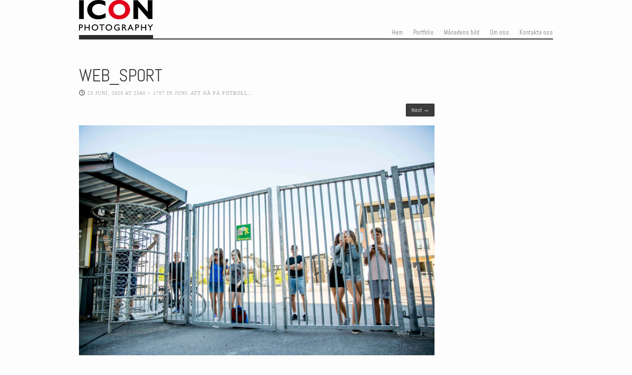

--- FILE ---
content_type: text/html; charset=UTF-8
request_url: https://icon-photo.se/2020/06/23/juni-att-ga-pa-fotboll/web_sport/
body_size: 8318
content:
<!DOCTYPE html>
<html lang="sv-SE">
<head>
<meta charset="UTF-8" />
<meta name="viewport" content="width=device-width" />
<meta name="description" content="Fotograf och fotografbyrå med inriktning mot reklam, dokumentär, produkt och porträtt för dagspress och fackpress">
<meta name="keywords" content="dokumentärt,dokumentär,foto,film,video,dagspress,fackpress,reklam,fotograf,fotografer,fotobyrå,reklamfoto,produktfoto,produktfotografi,produktfotografering,tidning,bildjournalistik,tidningar,tidningsfotograf,fotografering,porträtt,studiofotografering,studiofotograf,fackpress">
<title>WEB_SPORT - Icon PhotographyIcon Photography</title>
	<link rel="shortcut icon" href="https://icon-photo.se/wp-content/uploads/2013/05/logga-icon-150px1.png" />
<link rel="profile" href="https://gmpg.org/xfn/11" />
<link rel="pingback" href="https://icon-photo.se/xmlrpc.php" />

<!--[if lt IE 9]>
<script src="https://icon-photo.se/wp-content/themes/albedo/js/html5.js" type="text/javascript"></script>
<![endif]-->

<meta name='robots' content='index, follow, max-image-preview:large, max-snippet:-1, max-video-preview:-1' />

	<!-- This site is optimized with the Yoast SEO plugin v20.10 - https://yoast.com/wordpress/plugins/seo/ -->
	<link rel="canonical" href="https://icon-photo.se/2020/06/23/juni-att-ga-pa-fotboll/web_sport/" />
	<meta property="og:locale" content="sv_SE" />
	<meta property="og:type" content="article" />
	<meta property="og:title" content="WEB_SPORT - Icon Photography" />
	<meta property="og:description" content="ÖREBRO 2020-06-14 Fans utanför arenan under alllsvenskans första omgång mellan Örebro SK och AIK på Behrn Arena. Foto: Pavel Koubek / TT kod 10970" />
	<meta property="og:url" content="https://icon-photo.se/2020/06/23/juni-att-ga-pa-fotboll/web_sport/" />
	<meta property="og:site_name" content="Icon Photography" />
	<meta property="og:image" content="https://icon-photo.se/2020/06/23/juni-att-ga-pa-fotboll/web_sport" />
	<meta property="og:image:width" content="2560" />
	<meta property="og:image:height" content="1707" />
	<meta property="og:image:type" content="image/jpeg" />
	<script type="application/ld+json" class="yoast-schema-graph">{"@context":"https://schema.org","@graph":[{"@type":"WebPage","@id":"https://icon-photo.se/2020/06/23/juni-att-ga-pa-fotboll/web_sport/","url":"https://icon-photo.se/2020/06/23/juni-att-ga-pa-fotboll/web_sport/","name":"WEB_SPORT - Icon Photography","isPartOf":{"@id":"https://icon-photo.se/#website"},"primaryImageOfPage":{"@id":"https://icon-photo.se/2020/06/23/juni-att-ga-pa-fotboll/web_sport/#primaryimage"},"image":{"@id":"https://icon-photo.se/2020/06/23/juni-att-ga-pa-fotboll/web_sport/#primaryimage"},"thumbnailUrl":"https://icon-photo.se/wp-content/uploads/2020/06/Z1A5638-scaled.jpg","datePublished":"2020-06-23T09:42:56+00:00","dateModified":"2020-06-23T09:42:56+00:00","breadcrumb":{"@id":"https://icon-photo.se/2020/06/23/juni-att-ga-pa-fotboll/web_sport/#breadcrumb"},"inLanguage":"sv-SE","potentialAction":[{"@type":"ReadAction","target":["https://icon-photo.se/2020/06/23/juni-att-ga-pa-fotboll/web_sport/"]}]},{"@type":"ImageObject","inLanguage":"sv-SE","@id":"https://icon-photo.se/2020/06/23/juni-att-ga-pa-fotboll/web_sport/#primaryimage","url":"https://icon-photo.se/wp-content/uploads/2020/06/Z1A5638-scaled.jpg","contentUrl":"https://icon-photo.se/wp-content/uploads/2020/06/Z1A5638-scaled.jpg","width":2560,"height":1707,"caption":"ÖREBRO 2020-06-14 Fans utanför arenan under alllsvenskans första omgång mellan Örebro SK och AIK på Behrn Arena. Foto: Pavel Koubek / TT kod 10970"},{"@type":"BreadcrumbList","@id":"https://icon-photo.se/2020/06/23/juni-att-ga-pa-fotboll/web_sport/#breadcrumb","itemListElement":[{"@type":"ListItem","position":1,"name":"Home","item":"https://icon-photo.se/"},{"@type":"ListItem","position":2,"name":"Juni: Att gå på fotboll&#8230;","item":"https://icon-photo.se/2020/06/23/juni-att-ga-pa-fotboll/"},{"@type":"ListItem","position":3,"name":"WEB_SPORT"}]},{"@type":"WebSite","@id":"https://icon-photo.se/#website","url":"https://icon-photo.se/","name":"Icon Photography","description":"Den ledande fotografbyrån i Örebro -- Fotograf Pavel Koubek och Kicki Nilsson","potentialAction":[{"@type":"SearchAction","target":{"@type":"EntryPoint","urlTemplate":"https://icon-photo.se/?s={search_term_string}"},"query-input":"required name=search_term_string"}],"inLanguage":"sv-SE"}]}</script>
	<!-- / Yoast SEO plugin. -->


<link rel='dns-prefetch' href='//fonts.googleapis.com' />
<link rel="alternate" type="application/rss+xml" title="Icon Photography &raquo; Webbflöde" href="https://icon-photo.se/feed/" />
<link rel="alternate" type="application/rss+xml" title="Icon Photography &raquo; Kommentarsflöde" href="https://icon-photo.se/comments/feed/" />
<link rel="alternate" title="oEmbed (JSON)" type="application/json+oembed" href="https://icon-photo.se/wp-json/oembed/1.0/embed?url=https%3A%2F%2Ficon-photo.se%2F2020%2F06%2F23%2Fjuni-att-ga-pa-fotboll%2Fweb_sport%2F%23main" />
<link rel="alternate" title="oEmbed (XML)" type="text/xml+oembed" href="https://icon-photo.se/wp-json/oembed/1.0/embed?url=https%3A%2F%2Ficon-photo.se%2F2020%2F06%2F23%2Fjuni-att-ga-pa-fotboll%2Fweb_sport%2F%23main&#038;format=xml" />
<style id='wp-img-auto-sizes-contain-inline-css' type='text/css'>
img:is([sizes=auto i],[sizes^="auto," i]){contain-intrinsic-size:3000px 1500px}
/*# sourceURL=wp-img-auto-sizes-contain-inline-css */
</style>
<link rel='stylesheet' id='zilla-shortcodes-css' href='https://icon-photo.se/wp-content/plugins/zilla-shortcodes/shortcodes.css?ver=6.9' type='text/css' media='all' />
<style id='wp-emoji-styles-inline-css' type='text/css'>

	img.wp-smiley, img.emoji {
		display: inline !important;
		border: none !important;
		box-shadow: none !important;
		height: 1em !important;
		width: 1em !important;
		margin: 0 0.07em !important;
		vertical-align: -0.1em !important;
		background: none !important;
		padding: 0 !important;
	}
/*# sourceURL=wp-emoji-styles-inline-css */
</style>
<style id='wp-block-library-inline-css' type='text/css'>
:root{--wp-block-synced-color:#7a00df;--wp-block-synced-color--rgb:122,0,223;--wp-bound-block-color:var(--wp-block-synced-color);--wp-editor-canvas-background:#ddd;--wp-admin-theme-color:#007cba;--wp-admin-theme-color--rgb:0,124,186;--wp-admin-theme-color-darker-10:#006ba1;--wp-admin-theme-color-darker-10--rgb:0,107,160.5;--wp-admin-theme-color-darker-20:#005a87;--wp-admin-theme-color-darker-20--rgb:0,90,135;--wp-admin-border-width-focus:2px}@media (min-resolution:192dpi){:root{--wp-admin-border-width-focus:1.5px}}.wp-element-button{cursor:pointer}:root .has-very-light-gray-background-color{background-color:#eee}:root .has-very-dark-gray-background-color{background-color:#313131}:root .has-very-light-gray-color{color:#eee}:root .has-very-dark-gray-color{color:#313131}:root .has-vivid-green-cyan-to-vivid-cyan-blue-gradient-background{background:linear-gradient(135deg,#00d084,#0693e3)}:root .has-purple-crush-gradient-background{background:linear-gradient(135deg,#34e2e4,#4721fb 50%,#ab1dfe)}:root .has-hazy-dawn-gradient-background{background:linear-gradient(135deg,#faaca8,#dad0ec)}:root .has-subdued-olive-gradient-background{background:linear-gradient(135deg,#fafae1,#67a671)}:root .has-atomic-cream-gradient-background{background:linear-gradient(135deg,#fdd79a,#004a59)}:root .has-nightshade-gradient-background{background:linear-gradient(135deg,#330968,#31cdcf)}:root .has-midnight-gradient-background{background:linear-gradient(135deg,#020381,#2874fc)}:root{--wp--preset--font-size--normal:16px;--wp--preset--font-size--huge:42px}.has-regular-font-size{font-size:1em}.has-larger-font-size{font-size:2.625em}.has-normal-font-size{font-size:var(--wp--preset--font-size--normal)}.has-huge-font-size{font-size:var(--wp--preset--font-size--huge)}.has-text-align-center{text-align:center}.has-text-align-left{text-align:left}.has-text-align-right{text-align:right}.has-fit-text{white-space:nowrap!important}#end-resizable-editor-section{display:none}.aligncenter{clear:both}.items-justified-left{justify-content:flex-start}.items-justified-center{justify-content:center}.items-justified-right{justify-content:flex-end}.items-justified-space-between{justify-content:space-between}.screen-reader-text{border:0;clip-path:inset(50%);height:1px;margin:-1px;overflow:hidden;padding:0;position:absolute;width:1px;word-wrap:normal!important}.screen-reader-text:focus{background-color:#ddd;clip-path:none;color:#444;display:block;font-size:1em;height:auto;left:5px;line-height:normal;padding:15px 23px 14px;text-decoration:none;top:5px;width:auto;z-index:100000}html :where(.has-border-color){border-style:solid}html :where([style*=border-top-color]){border-top-style:solid}html :where([style*=border-right-color]){border-right-style:solid}html :where([style*=border-bottom-color]){border-bottom-style:solid}html :where([style*=border-left-color]){border-left-style:solid}html :where([style*=border-width]){border-style:solid}html :where([style*=border-top-width]){border-top-style:solid}html :where([style*=border-right-width]){border-right-style:solid}html :where([style*=border-bottom-width]){border-bottom-style:solid}html :where([style*=border-left-width]){border-left-style:solid}html :where(img[class*=wp-image-]){height:auto;max-width:100%}:where(figure){margin:0 0 1em}html :where(.is-position-sticky){--wp-admin--admin-bar--position-offset:var(--wp-admin--admin-bar--height,0px)}@media screen and (max-width:600px){html :where(.is-position-sticky){--wp-admin--admin-bar--position-offset:0px}}

/*# sourceURL=wp-block-library-inline-css */
</style><style id='global-styles-inline-css' type='text/css'>
:root{--wp--preset--aspect-ratio--square: 1;--wp--preset--aspect-ratio--4-3: 4/3;--wp--preset--aspect-ratio--3-4: 3/4;--wp--preset--aspect-ratio--3-2: 3/2;--wp--preset--aspect-ratio--2-3: 2/3;--wp--preset--aspect-ratio--16-9: 16/9;--wp--preset--aspect-ratio--9-16: 9/16;--wp--preset--color--black: #000000;--wp--preset--color--cyan-bluish-gray: #abb8c3;--wp--preset--color--white: #ffffff;--wp--preset--color--pale-pink: #f78da7;--wp--preset--color--vivid-red: #cf2e2e;--wp--preset--color--luminous-vivid-orange: #ff6900;--wp--preset--color--luminous-vivid-amber: #fcb900;--wp--preset--color--light-green-cyan: #7bdcb5;--wp--preset--color--vivid-green-cyan: #00d084;--wp--preset--color--pale-cyan-blue: #8ed1fc;--wp--preset--color--vivid-cyan-blue: #0693e3;--wp--preset--color--vivid-purple: #9b51e0;--wp--preset--gradient--vivid-cyan-blue-to-vivid-purple: linear-gradient(135deg,rgb(6,147,227) 0%,rgb(155,81,224) 100%);--wp--preset--gradient--light-green-cyan-to-vivid-green-cyan: linear-gradient(135deg,rgb(122,220,180) 0%,rgb(0,208,130) 100%);--wp--preset--gradient--luminous-vivid-amber-to-luminous-vivid-orange: linear-gradient(135deg,rgb(252,185,0) 0%,rgb(255,105,0) 100%);--wp--preset--gradient--luminous-vivid-orange-to-vivid-red: linear-gradient(135deg,rgb(255,105,0) 0%,rgb(207,46,46) 100%);--wp--preset--gradient--very-light-gray-to-cyan-bluish-gray: linear-gradient(135deg,rgb(238,238,238) 0%,rgb(169,184,195) 100%);--wp--preset--gradient--cool-to-warm-spectrum: linear-gradient(135deg,rgb(74,234,220) 0%,rgb(151,120,209) 20%,rgb(207,42,186) 40%,rgb(238,44,130) 60%,rgb(251,105,98) 80%,rgb(254,248,76) 100%);--wp--preset--gradient--blush-light-purple: linear-gradient(135deg,rgb(255,206,236) 0%,rgb(152,150,240) 100%);--wp--preset--gradient--blush-bordeaux: linear-gradient(135deg,rgb(254,205,165) 0%,rgb(254,45,45) 50%,rgb(107,0,62) 100%);--wp--preset--gradient--luminous-dusk: linear-gradient(135deg,rgb(255,203,112) 0%,rgb(199,81,192) 50%,rgb(65,88,208) 100%);--wp--preset--gradient--pale-ocean: linear-gradient(135deg,rgb(255,245,203) 0%,rgb(182,227,212) 50%,rgb(51,167,181) 100%);--wp--preset--gradient--electric-grass: linear-gradient(135deg,rgb(202,248,128) 0%,rgb(113,206,126) 100%);--wp--preset--gradient--midnight: linear-gradient(135deg,rgb(2,3,129) 0%,rgb(40,116,252) 100%);--wp--preset--font-size--small: 13px;--wp--preset--font-size--medium: 20px;--wp--preset--font-size--large: 36px;--wp--preset--font-size--x-large: 42px;--wp--preset--spacing--20: 0.44rem;--wp--preset--spacing--30: 0.67rem;--wp--preset--spacing--40: 1rem;--wp--preset--spacing--50: 1.5rem;--wp--preset--spacing--60: 2.25rem;--wp--preset--spacing--70: 3.38rem;--wp--preset--spacing--80: 5.06rem;--wp--preset--shadow--natural: 6px 6px 9px rgba(0, 0, 0, 0.2);--wp--preset--shadow--deep: 12px 12px 50px rgba(0, 0, 0, 0.4);--wp--preset--shadow--sharp: 6px 6px 0px rgba(0, 0, 0, 0.2);--wp--preset--shadow--outlined: 6px 6px 0px -3px rgb(255, 255, 255), 6px 6px rgb(0, 0, 0);--wp--preset--shadow--crisp: 6px 6px 0px rgb(0, 0, 0);}:where(.is-layout-flex){gap: 0.5em;}:where(.is-layout-grid){gap: 0.5em;}body .is-layout-flex{display: flex;}.is-layout-flex{flex-wrap: wrap;align-items: center;}.is-layout-flex > :is(*, div){margin: 0;}body .is-layout-grid{display: grid;}.is-layout-grid > :is(*, div){margin: 0;}:where(.wp-block-columns.is-layout-flex){gap: 2em;}:where(.wp-block-columns.is-layout-grid){gap: 2em;}:where(.wp-block-post-template.is-layout-flex){gap: 1.25em;}:where(.wp-block-post-template.is-layout-grid){gap: 1.25em;}.has-black-color{color: var(--wp--preset--color--black) !important;}.has-cyan-bluish-gray-color{color: var(--wp--preset--color--cyan-bluish-gray) !important;}.has-white-color{color: var(--wp--preset--color--white) !important;}.has-pale-pink-color{color: var(--wp--preset--color--pale-pink) !important;}.has-vivid-red-color{color: var(--wp--preset--color--vivid-red) !important;}.has-luminous-vivid-orange-color{color: var(--wp--preset--color--luminous-vivid-orange) !important;}.has-luminous-vivid-amber-color{color: var(--wp--preset--color--luminous-vivid-amber) !important;}.has-light-green-cyan-color{color: var(--wp--preset--color--light-green-cyan) !important;}.has-vivid-green-cyan-color{color: var(--wp--preset--color--vivid-green-cyan) !important;}.has-pale-cyan-blue-color{color: var(--wp--preset--color--pale-cyan-blue) !important;}.has-vivid-cyan-blue-color{color: var(--wp--preset--color--vivid-cyan-blue) !important;}.has-vivid-purple-color{color: var(--wp--preset--color--vivid-purple) !important;}.has-black-background-color{background-color: var(--wp--preset--color--black) !important;}.has-cyan-bluish-gray-background-color{background-color: var(--wp--preset--color--cyan-bluish-gray) !important;}.has-white-background-color{background-color: var(--wp--preset--color--white) !important;}.has-pale-pink-background-color{background-color: var(--wp--preset--color--pale-pink) !important;}.has-vivid-red-background-color{background-color: var(--wp--preset--color--vivid-red) !important;}.has-luminous-vivid-orange-background-color{background-color: var(--wp--preset--color--luminous-vivid-orange) !important;}.has-luminous-vivid-amber-background-color{background-color: var(--wp--preset--color--luminous-vivid-amber) !important;}.has-light-green-cyan-background-color{background-color: var(--wp--preset--color--light-green-cyan) !important;}.has-vivid-green-cyan-background-color{background-color: var(--wp--preset--color--vivid-green-cyan) !important;}.has-pale-cyan-blue-background-color{background-color: var(--wp--preset--color--pale-cyan-blue) !important;}.has-vivid-cyan-blue-background-color{background-color: var(--wp--preset--color--vivid-cyan-blue) !important;}.has-vivid-purple-background-color{background-color: var(--wp--preset--color--vivid-purple) !important;}.has-black-border-color{border-color: var(--wp--preset--color--black) !important;}.has-cyan-bluish-gray-border-color{border-color: var(--wp--preset--color--cyan-bluish-gray) !important;}.has-white-border-color{border-color: var(--wp--preset--color--white) !important;}.has-pale-pink-border-color{border-color: var(--wp--preset--color--pale-pink) !important;}.has-vivid-red-border-color{border-color: var(--wp--preset--color--vivid-red) !important;}.has-luminous-vivid-orange-border-color{border-color: var(--wp--preset--color--luminous-vivid-orange) !important;}.has-luminous-vivid-amber-border-color{border-color: var(--wp--preset--color--luminous-vivid-amber) !important;}.has-light-green-cyan-border-color{border-color: var(--wp--preset--color--light-green-cyan) !important;}.has-vivid-green-cyan-border-color{border-color: var(--wp--preset--color--vivid-green-cyan) !important;}.has-pale-cyan-blue-border-color{border-color: var(--wp--preset--color--pale-cyan-blue) !important;}.has-vivid-cyan-blue-border-color{border-color: var(--wp--preset--color--vivid-cyan-blue) !important;}.has-vivid-purple-border-color{border-color: var(--wp--preset--color--vivid-purple) !important;}.has-vivid-cyan-blue-to-vivid-purple-gradient-background{background: var(--wp--preset--gradient--vivid-cyan-blue-to-vivid-purple) !important;}.has-light-green-cyan-to-vivid-green-cyan-gradient-background{background: var(--wp--preset--gradient--light-green-cyan-to-vivid-green-cyan) !important;}.has-luminous-vivid-amber-to-luminous-vivid-orange-gradient-background{background: var(--wp--preset--gradient--luminous-vivid-amber-to-luminous-vivid-orange) !important;}.has-luminous-vivid-orange-to-vivid-red-gradient-background{background: var(--wp--preset--gradient--luminous-vivid-orange-to-vivid-red) !important;}.has-very-light-gray-to-cyan-bluish-gray-gradient-background{background: var(--wp--preset--gradient--very-light-gray-to-cyan-bluish-gray) !important;}.has-cool-to-warm-spectrum-gradient-background{background: var(--wp--preset--gradient--cool-to-warm-spectrum) !important;}.has-blush-light-purple-gradient-background{background: var(--wp--preset--gradient--blush-light-purple) !important;}.has-blush-bordeaux-gradient-background{background: var(--wp--preset--gradient--blush-bordeaux) !important;}.has-luminous-dusk-gradient-background{background: var(--wp--preset--gradient--luminous-dusk) !important;}.has-pale-ocean-gradient-background{background: var(--wp--preset--gradient--pale-ocean) !important;}.has-electric-grass-gradient-background{background: var(--wp--preset--gradient--electric-grass) !important;}.has-midnight-gradient-background{background: var(--wp--preset--gradient--midnight) !important;}.has-small-font-size{font-size: var(--wp--preset--font-size--small) !important;}.has-medium-font-size{font-size: var(--wp--preset--font-size--medium) !important;}.has-large-font-size{font-size: var(--wp--preset--font-size--large) !important;}.has-x-large-font-size{font-size: var(--wp--preset--font-size--x-large) !important;}
/*# sourceURL=global-styles-inline-css */
</style>

<style id='classic-theme-styles-inline-css' type='text/css'>
/*! This file is auto-generated */
.wp-block-button__link{color:#fff;background-color:#32373c;border-radius:9999px;box-shadow:none;text-decoration:none;padding:calc(.667em + 2px) calc(1.333em + 2px);font-size:1.125em}.wp-block-file__button{background:#32373c;color:#fff;text-decoration:none}
/*# sourceURL=/wp-includes/css/classic-themes.min.css */
</style>
<link rel='stylesheet' id='style-css' href='https://icon-photo.se/wp-content/themes/albedo/style.css?ver=6.9' type='text/css' media='all' />
<link rel='stylesheet' id='flexslider-css' href='https://icon-photo.se/wp-content/themes/albedo/js/flexSlider/flexslider.css?ver=6.9' type='text/css' media='all' />
<link rel='stylesheet' id='gpp-alt-style-css' href='https://icon-photo.se/wp-content/themes/albedo/css/light.css?ver=6.9' type='text/css' media='all' />
<link rel='stylesheet' id='gpp-custom-fonts-css' href='https://fonts.googleapis.com/css?family=Abel%3A400&#038;ver=6.9' type='text/css' media='all' />
<script type="text/javascript" src="https://icon-photo.se/wp-includes/js/jquery/jquery.min.js?ver=3.7.1" id="jquery-core-js"></script>
<script type="text/javascript" src="https://icon-photo.se/wp-includes/js/jquery/jquery-migrate.min.js?ver=3.4.1" id="jquery-migrate-js"></script>
<script type="text/javascript" src="https://icon-photo.se/wp-includes/js/jquery/ui/core.min.js?ver=1.13.3" id="jquery-ui-core-js"></script>
<script type="text/javascript" src="https://icon-photo.se/wp-includes/js/jquery/ui/accordion.min.js?ver=1.13.3" id="jquery-ui-accordion-js"></script>
<script type="text/javascript" src="https://icon-photo.se/wp-includes/js/jquery/ui/tabs.min.js?ver=1.13.3" id="jquery-ui-tabs-js"></script>
<script type="text/javascript" src="https://icon-photo.se/wp-content/plugins/zilla-shortcodes/js/zilla-shortcodes-lib.js?ver=6.9" id="zilla-shortcodes-lib-js"></script>
<script type="text/javascript" src="https://icon-photo.se/wp-content/themes/albedo/js/scripts.js?ver=1.0" id="albedo_scripts-js"></script>
<script type="text/javascript" src="https://icon-photo.se/wp-content/themes/albedo/js/keyboard-image-navigation.js?ver=20120202" id="keyboard-image-navigation-js"></script>
<link rel="https://api.w.org/" href="https://icon-photo.se/wp-json/" /><link rel="alternate" title="JSON" type="application/json" href="https://icon-photo.se/wp-json/wp/v2/media/1972" /><link rel="EditURI" type="application/rsd+xml" title="RSD" href="https://icon-photo.se/xmlrpc.php?rsd" />
<meta name="generator" content="WordPress 6.9" />
<link rel='shortlink' href='https://icon-photo.se/?p=1972' />
<!-- BeginHeader --><link rel="stylesheet" type="text/css" href="https://fonts.googleapis.com/css?family=Abel:400" /><!-- EndHeader -->
<meta name="ps_configurator" content="thmNm=Albedo;thmVsn=1.2.3;thmFmly=albedo;hd_bgn=BeginHeader;hd_end=EndHeader;ft_bgn=BeginFooter;ft_end=EndFooter;scptInc=https://ajax.googleapis.com/ajax/libs/jquery/1.7.2/jquery.min.js;scptInc=//html5shiv.googlecode.com/svn/trunk/html5.js;scptInc=https://icon-photo.se/wp-content/themes/albedo/js/small-menu.js;lnkInc=https://icon-photo.se/wp-content/themes/albedo/style.css;lnkInc=https://icon-photo.se/wp-content/themes/albedo/css/light.css" />
<!-- BeginHeader --><style type="text/css">h1, h2, h3, h4, h5, h6, ul.menu li a { font-family: 'Abel'; }body, p, textarea, input, h2.site-description { font-family: 'Abel'; }</style><!-- EndHeader --><!-- BeginHeader --><style type="text/css">.site-header {
margin-top: 20px;
margin-bottom:10px;
}

.home-slide-title {
display:none;
}

.home-slider p.flex-caption {
display: none;
}

.widget-1 {
text-align: center;
}

.site-info {
//display:none;
}

.post-137 .entry-title {
display:none;
}

.wp-caption {
border: 0px;
}</style><!-- EndHeader --></head>

<body data-rsssl=1 class="attachment wp-singular attachment-template-default single single-attachment postid-1972 attachmentid-1972 attachment-jpeg wp-theme-albedo browser-chrome has-sidebar">
<!-- BeginHeader -->
<div id="page" class="hfeed site container">
		<header id="masthead" class="site-header" role="banner">
		<hgroup>
						<div class="clear"></div>
			<span class="underline logo-underline">
				<h1 class="site-title">
					<a href="https://icon-photo.se/" title="Icon Photography" rel="home">
				    					    	<img class="sitetitle" src="https://icon-photo.se/wp-content/uploads/2013/05/logga-icon-150px1.png" alt="Icon Photography" />
				    				    	</a>
			    </h1>
			</span>
			<div class="clear"></div>
			<nav role="navigation" class="site-navigation main-navigation">
				<h1 class="assistive-text">Menu</h1>
				<div class="assistive-text skip-link"><a href="#content" title="Skip to content">Skip to content</a></div>

				<div class="menu-toppmeny-container"><ul id="menu-toppmeny" class="menu"><li id="menu-item-596" class="menu-item menu-item-type-custom menu-item-object-custom menu-item-596"><a href="/">Hem</a></li>
<li id="menu-item-595" class="menu-item menu-item-type-custom menu-item-object-custom menu-item-595"><a href="/portfolio">Portfolio</a></li>
<li id="menu-item-259" class="menu-item menu-item-type-post_type menu-item-object-page menu-item-259"><a href="https://icon-photo.se/manadens-bild/">Månadens bild</a></li>
<li id="menu-item-258" class="menu-item menu-item-type-post_type menu-item-object-page menu-item-258"><a href="https://icon-photo.se/om-oss/">Om oss</a></li>
<li id="menu-item-261" class="menu-item menu-item-type-post_type menu-item-object-page menu-item-261"><a href="https://icon-photo.se/kontakta-oss/">Kontakta oss</a></li>
</ul></div>			</nav>

		</hgroup>

	</header><!-- #masthead .site-header -->

	<div id="main">
	<!-- EndHeader -->
		<div id="primary" class="site-content image-attachment">
			<div id="content" role="main">

			
				<article id="post-1972" class="post-1972 attachment type-attachment status-inherit hentry">
					<header class="entry-header">
						<h1 class="entry-title">WEB_SPORT</h1>

						<div class="entry-meta">
							<span class="time-icon"></span><span class="entry-date"><time class="entry-date" datetime="2020-06-23T11:42:56+02:00" pubdate>23 juni, 2020</time></span> at <a href="https://icon-photo.se/wp-content/uploads/2020/06/Z1A5638-scaled.jpg" title="Link to full-size image">2560 &times; 1707</a> in <a href="https://icon-photo.se/2020/06/23/juni-att-ga-pa-fotboll/" title="Return to Juni: Att gå på fotboll&#8230;" rel="gallery">Juni: Att gå på fotboll&#8230;</a>													</div><!-- .entry-meta -->

						<nav id="image-navigation">
							<span class="previous-image"></span>
							<span class="next-image"><a href='https://icon-photo.se/2020/06/23/juni-att-ga-pa-fotboll/web_sport-2/#main'>Next &rarr;</a></span>
						</nav><!-- #image-navigation -->
					</header><!-- .entry-header -->

					<div class="entry-content">

						<div class="entry-attachment">
							<div class="attachment">
								
								<a href="https://icon-photo.se/2020/06/23/juni-att-ga-pa-fotboll/web_sport-2/#main" title="WEB_SPORT" rel="attachment"><img width="1200" height="800" src="https://icon-photo.se/wp-content/uploads/2020/06/Z1A5638-scaled.jpg" class="attachment-1200x1200 size-1200x1200" alt="" decoding="async" fetchpriority="high" srcset="https://icon-photo.se/wp-content/uploads/2020/06/Z1A5638-scaled.jpg 2560w, https://icon-photo.se/wp-content/uploads/2020/06/Z1A5638-620x413.jpg 620w, https://icon-photo.se/wp-content/uploads/2020/06/Z1A5638-1000x667.jpg 1000w, https://icon-photo.se/wp-content/uploads/2020/06/Z1A5638-768x512.jpg 768w, https://icon-photo.se/wp-content/uploads/2020/06/Z1A5638-1536x1024.jpg 1536w" sizes="(max-width: 1200px) 100vw, 1200px" /></a>
							</div><!-- .attachment -->

														<div class="entry-caption">
								<p>ÖREBRO 2020-06-14<br />
Fans utanför arenan under alllsvenskans första omgång mellan Örebro SK och AIK på Behrn Arena.<br />
Foto: Pavel Koubek / TT kod 10970</p>
							</div>
													</div><!-- .entry-attachment -->

												
					</div><!-- .entry-content -->

					<footer class="entry-meta">
													Both comments and trackbacks are currently closed.																	</footer><!-- .entry-meta -->
				</article><!-- #post-1972 -->

				

	<div id="comments" class="comments-area">

	
	
	
	
</div><!-- #comments .comments-area -->

			
			</div><!-- #content -->
		</div><!-- #primary .site-content -->

    <!-- BeginFooter -->
	</div><!-- #main -->
	</div><!-- #page .hfeed .site -->

	<div id="footer-wrap">

	<footer id="colophon" class="site-footer container" role="contentinfo">
                    <div id="footer-widgets" class="one">
                                    <aside id="widget-1" class="widget-1">
                        <div class="widget"><h3 class="widget-title"><span>Kontakta oss</span></h3>			<div class="textwidget">Icon Photography,  Berglundavägen 1, 702 36 Örebro<br />
019-33 53 00<br />
<a href="mailto:info@icon-photo.se">info (at) icon-photo.se</a>



</div>
		</div>                    </aside>
                                                				            </div><!-- end #footer-widgets -->
        
		<div class="site-info">
			Alla bilder © Icon Photography 2013
		</div><!-- .site-info -->
	</footer><!-- .site-footer .site-footer -->
	</div><!-- #footer-wrap -->
    <!-- EndFooter -->

<script type="speculationrules">
{"prefetch":[{"source":"document","where":{"and":[{"href_matches":"/*"},{"not":{"href_matches":["/wp-*.php","/wp-admin/*","/wp-content/uploads/*","/wp-content/*","/wp-content/plugins/*","/wp-content/themes/albedo/*","/*\\?(.+)"]}},{"not":{"selector_matches":"a[rel~=\"nofollow\"]"}},{"not":{"selector_matches":".no-prefetch, .no-prefetch a"}}]},"eagerness":"conservative"}]}
</script>
<script type="text/javascript" src="https://icon-photo.se/wp-content/themes/albedo/js/small-menu.js?ver=20120206" id="small-menu-js"></script>
<script id="wp-emoji-settings" type="application/json">
{"baseUrl":"https://s.w.org/images/core/emoji/17.0.2/72x72/","ext":".png","svgUrl":"https://s.w.org/images/core/emoji/17.0.2/svg/","svgExt":".svg","source":{"concatemoji":"https://icon-photo.se/wp-includes/js/wp-emoji-release.min.js?ver=6.9"}}
</script>
<script type="module">
/* <![CDATA[ */
/*! This file is auto-generated */
const a=JSON.parse(document.getElementById("wp-emoji-settings").textContent),o=(window._wpemojiSettings=a,"wpEmojiSettingsSupports"),s=["flag","emoji"];function i(e){try{var t={supportTests:e,timestamp:(new Date).valueOf()};sessionStorage.setItem(o,JSON.stringify(t))}catch(e){}}function c(e,t,n){e.clearRect(0,0,e.canvas.width,e.canvas.height),e.fillText(t,0,0);t=new Uint32Array(e.getImageData(0,0,e.canvas.width,e.canvas.height).data);e.clearRect(0,0,e.canvas.width,e.canvas.height),e.fillText(n,0,0);const a=new Uint32Array(e.getImageData(0,0,e.canvas.width,e.canvas.height).data);return t.every((e,t)=>e===a[t])}function p(e,t){e.clearRect(0,0,e.canvas.width,e.canvas.height),e.fillText(t,0,0);var n=e.getImageData(16,16,1,1);for(let e=0;e<n.data.length;e++)if(0!==n.data[e])return!1;return!0}function u(e,t,n,a){switch(t){case"flag":return n(e,"\ud83c\udff3\ufe0f\u200d\u26a7\ufe0f","\ud83c\udff3\ufe0f\u200b\u26a7\ufe0f")?!1:!n(e,"\ud83c\udde8\ud83c\uddf6","\ud83c\udde8\u200b\ud83c\uddf6")&&!n(e,"\ud83c\udff4\udb40\udc67\udb40\udc62\udb40\udc65\udb40\udc6e\udb40\udc67\udb40\udc7f","\ud83c\udff4\u200b\udb40\udc67\u200b\udb40\udc62\u200b\udb40\udc65\u200b\udb40\udc6e\u200b\udb40\udc67\u200b\udb40\udc7f");case"emoji":return!a(e,"\ud83e\u1fac8")}return!1}function f(e,t,n,a){let r;const o=(r="undefined"!=typeof WorkerGlobalScope&&self instanceof WorkerGlobalScope?new OffscreenCanvas(300,150):document.createElement("canvas")).getContext("2d",{willReadFrequently:!0}),s=(o.textBaseline="top",o.font="600 32px Arial",{});return e.forEach(e=>{s[e]=t(o,e,n,a)}),s}function r(e){var t=document.createElement("script");t.src=e,t.defer=!0,document.head.appendChild(t)}a.supports={everything:!0,everythingExceptFlag:!0},new Promise(t=>{let n=function(){try{var e=JSON.parse(sessionStorage.getItem(o));if("object"==typeof e&&"number"==typeof e.timestamp&&(new Date).valueOf()<e.timestamp+604800&&"object"==typeof e.supportTests)return e.supportTests}catch(e){}return null}();if(!n){if("undefined"!=typeof Worker&&"undefined"!=typeof OffscreenCanvas&&"undefined"!=typeof URL&&URL.createObjectURL&&"undefined"!=typeof Blob)try{var e="postMessage("+f.toString()+"("+[JSON.stringify(s),u.toString(),c.toString(),p.toString()].join(",")+"));",a=new Blob([e],{type:"text/javascript"});const r=new Worker(URL.createObjectURL(a),{name:"wpTestEmojiSupports"});return void(r.onmessage=e=>{i(n=e.data),r.terminate(),t(n)})}catch(e){}i(n=f(s,u,c,p))}t(n)}).then(e=>{for(const n in e)a.supports[n]=e[n],a.supports.everything=a.supports.everything&&a.supports[n],"flag"!==n&&(a.supports.everythingExceptFlag=a.supports.everythingExceptFlag&&a.supports[n]);var t;a.supports.everythingExceptFlag=a.supports.everythingExceptFlag&&!a.supports.flag,a.supports.everything||((t=a.source||{}).concatemoji?r(t.concatemoji):t.wpemoji&&t.twemoji&&(r(t.twemoji),r(t.wpemoji)))});
//# sourceURL=https://icon-photo.se/wp-includes/js/wp-emoji-loader.min.js
/* ]]> */
</script>

</body>
</html>